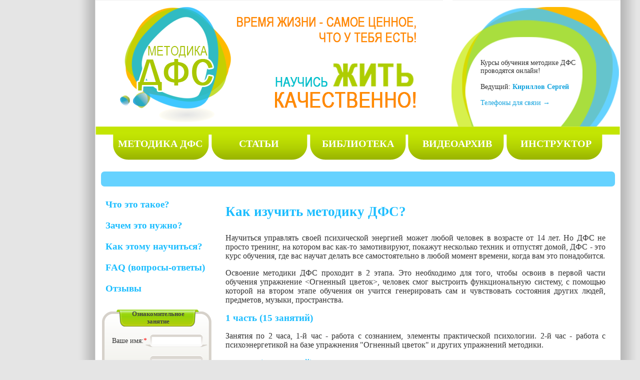

--- FILE ---
content_type: text/html; charset=utf-8
request_url: http://odfs.com.ua/l_ru/how_to_learn_dfs.html?ci_ok=1&PHPSESSID=6md8l8tok9faql0hr4tplh88m8&lang=ru
body_size: 6213
content:
<!DOCTYPE HTML PUBLIC "-//W3C//DTD HTML 4.0 Transitional//EN">
<html>
<head>
<meta http-equiv="content-type" content="text/html; charset=utf-8">
<meta name="keywords" content="калинаускас, дфс, психоэнергетика, энергия, здоровье">
<meta name="robots" content="follow,index">
<meta name="revisit-after" content="3 days">
<meta name="document-state" content="dynamic">
<meta name="page-enter" content="RevealTrans (Duration=2, Transition=2)">
<meta name="url" content="http://odfs.com.ua/how_to_learn_dfs.html">
<meta name="copyright" content="odfs.com.ua &copy; 2008-2026">
<link rel="stylesheet" type="text/css" href="/css/std_v1580772420.css">
<title>Методика ДФС | Как изучить методику ДФС?</title>
<script language="JavaScript" src="/scripts/js/std_v1307577600.js" type=text/javascript></script>
<script language="JavaScript" src="/scripts/js/jquery-1.9.1.min_v1361232000.js" type=text/javascript></script>
<script language="JavaScript">
setLangData('prerequest_NAME_REQUIRED', 'Укажите, пожалуйста, ваше имя');
setLangData('prerequest_EMAIL_INCORRECT', 'Некорректный email-адрес');
setLangData('prerequest_CITY_REQUIRED', 'Укажите, пожалуйста, ваш город (или выберите его из предлагаемого списка городов)');
setLangData('prerequest_CONTACTS_REQUIRED', 'Укажите, пожалуйста, ваш email или телефон (или любой удобный для вас способ связи)');</script>
<script language="JavaScript" src="/scripts/js/top/prerequestform_v1305936000.js" type=text/javascript></script>
<script language="JavaScript">
function cboxImgClick(el, cboxImgIdOn, cboxImgIdOff, varFieldId)
{
    var vel = getEl(varFieldId);
    if (!vel)
        return;
    vel.value = el.id == cboxImgIdOn ? 0 : 1;
    el.style.display = 'none';
    getEl(el.id == cboxImgIdOn ? cboxImgIdOff : cboxImgIdOn).style.display = 'block';
}
function validateUserAuthTopForm(f)
{
  if (!(f['rLogin'].value = trim(f['rLogin'].value)).length)
  {
      f['rLogin'].focus();
      alert('Введите логин');
  }
  else if (!validate_login(f['rLogin'].value))
  {
      f['rLogin'].focus();
      alert('Некорректный логин');
  }
  else if (!(f['rPassword'].value = trim(f['rPassword'].value)).length)
  {
      f['rPassword'].focus();
      alert('Введите пароль');
  }
  else
      return true;
  return false;
}</script>
<script language="JavaScript">
function errorsMessage()
{
  return 'ВНИМАНИЕ!' + "\n" +
      'Во время заполнения формы возникли ошибки';
}

// errors handling on alert
function handleErrorsAlert(allErrors, errors)
{
  var el, f_found = false;
  var str = '';
  for (var i = 0; i < allErrors.length; i ++)
      if (errorsMessages.isset(allErrors[i]))
          str += (i > 0 ? "\n" : '') + (i + 1) + ') ' + errorsMessages.get(allErrors[i]);
  if (str.length)
      alert('Во время заполнения формы возникли ошибки:' + "\n" + str);
}</script>
</head>
<body class="user"><div align=center><table height=100% border=0 cellspacing=0 cellpadding=0 align=center><tr><td valign=top style="background: url('/imgs/views/std/static/bg_left.gif') repeat-y right;" width=203><!--<a href="/"><img src="/imgs/views/std/static/people_left_top.jpg" width=203 height=565 border=0></a>--></td><td width=1050 valign=top><table border=0 width=100% height=100% cellpadding=0 cellspacing=0 bgcolor=#ffffff>
<tr valign=top>
<td height=250>
<table border=0 width=1050 cellpadding=0 cellspacing=0>
<tr>
<td><a href="/"><img src="/imgs/views/std/static/header.png" width=695 height=253 border=0></a></td>
<td width=390 style="background: url('/imgs/views/std/static/bg_top_advert.png') no-repeat top right; padding: 80 0 0 75px">
<div class=topAdvert style="width: 200">Курсы обучения методике ДФС проводятся онлайн!
<br>
<br>Ведущий: <a href="/l_ru/masters.html?ci_ok=1&PHPSESSID=lmu9n883ohlg124a39ho1kf32c&lang=ru" title="Кириллов Сергей Борисович, инструктор по методике ДФС"><b>Кириллов Сергей</b></a>
<br>
<br><div id="topAdvertContactsHref" onMouseOver="showTopAdvertArea(true)" onMouseOut="topAdvertContactsHandler = window.setTimeout('showTopAdvertArea(false)', 500)"><a href="/contacts.html" alt="Курсы по методике ДФС в Одессе, Киеве, Москве и Израиле">Телефоны для связи &rarr;</a></div></div><div onMouseOver="showTopAdvertArea(true)" onMouseOut="topAdvertContactsHandler = window.setTimeout('showTopAdvertArea(false)', 500)" id="topAdvertContactsArea" style="position: absolute; display: none; left: 0; top: 0" class="topAdvertContactsArea">
По всем вопросам обращайтесь:
<br>+38(063) 155-16-06 (Артём)
<br>+38(093) 979-01-25 (Наталья)
<br>+7(968) 748 00 44 (Людмила)
<br>dfs.info@yandex.ru
</div></div></td>
     </tr>
    </table>
   </td>
   </tr>
   <tr>
    <td height=70 colspan=2 style="background: url('/imgs/views/std/static/bg_menu.gif') no-repeat -1px -2px">
      <table cellpadding=0 cellspacing=0 border=0>
      <tr align=center>
      <td width=30>&nbsp;</td><td width=198><a href="/l_ru/dfs.html?ci_ok=1&PHPSESSID=lmu9n883ohlg124a39ho1kf32c&lang=ru" class="menu" title="Методика Дифференцированных Функциональных Состояний (ДФС)">МЕТОДИКА ДФС</a></td><td width=198><a href="/l_ru/articles.html?ci_ok=1&PHPSESSID=lmu9n883ohlg124a39ho1kf32c&lang=ru" class="menu" title="Статьи на интересные темы">СТАТЬИ</a></td><td width=198><a href="/l_ru/lib.html?ci_ok=1&PHPSESSID=lmu9n883ohlg124a39ho1kf32c&lang=ru" class="menu" title="Книги и статьи о ДФС (и не только)">БИБЛИОТЕКА</a></td><td width=198><a href="/l_ru/video.html?ci_ok=1&PHPSESSID=lmu9n883ohlg124a39ho1kf32c&lang=ru" class="menu" title="Видео о ДФС и не только!">ВИДЕОАРХИВ</a></td><td width=198><a href="/l_ru/masters.html?ci_ok=1&PHPSESSID=lmu9n883ohlg124a39ho1kf32c&lang=ru" class="menu" title="Кириллов Сергей Борисович - инструктор ДФС">ИНСТРУКТОР</a></td><td >&nbsp;</td>
      </tr>
      </table>
    </td>
   </tr>
     <tr>
   <td valign=top>
    <table border=0 width=100% height=100% cellpadding=0 cellspacing=0>
     <tr><td colspan=2 align=center><div class="mainMessage">
</div></td></tr>
     <tr valign=top>
      <td width=240>
  <div style="padding: 20 0 0 20"><a href="/l_ru/what_is_dfs.html?ci_ok=1&PHPSESSID=lmu9n883ohlg124a39ho1kf32c&lang=ru" class="menuLeft" title="Узнайте что такое методика ДФС">Что это такое?</a></div><div style="padding: 20 0 0 20"><a href="/l_ru/what_for_is_dfs.html?ci_ok=1&PHPSESSID=lmu9n883ohlg124a39ho1kf32c&lang=ru" class="menuLeft" title="Узнайте что дает использование методики ДФС">Зачем это нужно?</a></div><div style="padding: 20 0 0 20"><a href="/l_ru/how_to_learn_dfs.html?ci_ok=1&PHPSESSID=lmu9n883ohlg124a39ho1kf32c&lang=ru" class="menuLeft" title="Узнайте в чем заключается обучение методике ДФС">Как этому научиться?</a></div><div style="padding: 20 0 0 20"><a href="/l_ru/faq.html?ci_ok=1&PHPSESSID=lmu9n883ohlg124a39ho1kf32c&lang=ru" class="menuLeft" title="Вопросы и ответы по методике ДФС">FAQ (вопросы-ответы)</a></div><div style="padding: 20 0 0 20"><a href="/l_ru/responses.html?ci_ok=1&PHPSESSID=lmu9n883ohlg124a39ho1kf32c&lang=ru" class="menuLeft" title="Что говорят о ДФС те, кто прошел обучение">Отзывы</a></div><div style="padding: 30 0 0 13"><table width="219" border=0 cellspacing=0 cellpadding=0><tr><td width="28"><img src="/imgs/views/std/static/p_top_left.gif" width=28 height=36 border=0></td><td background="/imgs/views/std/static/p_top_bg.gif" align=center><table cellspacing=0 cellpadding=0><tr><td width="22"><img src="/imgs/views/std/static/p_top_title_left.gif" width=22 height=36 border=0></td><td background="/imgs/views/std/static/p_top_title_bg.gif" class=panelTitle>Ознакомительное занятие</td><td width="20"><img src="/imgs/views/std/static/p_top_title_right.gif" width=20 height=36 border=0></td></tr></table></td><td width="25"><img src="/imgs/views/std/static/p_top_right.gif" width=25 height=36 border=0></td></tr><tr><td colspan=3 background="/imgs/views/std/static/p_request.gif" width="219" height="227" valign=top><form action="." name="preRequestForm" method="post" onSubmit="return validatePreRequestForm(this);"><table style="margin: 19 0 0 10" border=0 cellspacing=0 cellpadding=0><tr valign=middle><td width=80 align=right>Ваше имя:<font class=attention>*</font></td><td rowspan=8 width=10></td><td width=90><input  type="text" name="rName" value="" style="width: 98px; height: 15px;" class="panelTextBox"></td></tr><tr height=28><td></td></tr><tr><td align=right>E-mail:</td><td><input  type="text" name="rEmail" value="" style="width: 98px; height: 15px;" class="panelTextBox"></td></tr><tr height=28><td></td></tr><tr><td align=right>Телефон:</td><td><input  type="text" name="rPhone" value="" style="width: 98px; height: 15px;" class="panelTextBox"></td></tr><tr height=27><td></td></tr><tr><td align=right>Город:</td><td><select name="rCity" class="listBox" onChange="onPreRequestFormAction('city_change', this)">
<option value="Одесса" SELECTED>Одесса
<option value="Киев">Киев
<option value="Москва">Москва
<option value="">другой ->
</select><input  type="text" name="rCityOther" value="" size="14" style="width: 98px; height: 18px; display: none" class="panelTextBox"></td></tr><tr><td style="padding-top: 15px" colspan=3 align=right><input type="image" class="button" style="border: 0" name="buttonSubmitPreRequestForm" src="/imgs/views/std/static/button_request.gif" value=""></td></tr></table></form></td></tr></table></div><div style="padding: 20 0 0 13">
<div id="fb-root"></div>
<script>(function(d, s, id) {
  var js, fjs = d.getElementsByTagName(s)[0];
  if (d.getElementById(id)) return;
  js = d.createElement(s); js.id = id;
  js.src = "//connect.facebook.net/ru_RU/all.js#xfbml=1";
  fjs.parentNode.insertBefore(js, fjs);
}(document, 'script', 'facebook-jssdk'));</script>
<div class="fb-like-box" data-href="https://www.facebook.com/DfsInfo" data-width="235" data-show-faces="true" data-stream="false" data-border-color="#dddddd" data-header="true"></div>

<!--<sc ript type="text/javascript" src="//vk.com/js/api/openapi.js?95"></scri pt>-->

<!-- VK Widget -->

<!-- <s cript type="text/javascript">
  VK.init({
    apiId: 3647203,
    onlyWidgets: true
  });
</scr ipt>

<div style="height: 20px"></div>
<div id="vk_groups" style="border: 1px solid #cccccc"></div>
<scri pt type="text/javascript">
VK.Widgets.Group("vk_groups", {mode: 0, width: "235", height: "290"}, 19120661);
</scrip t>

<div id="vk_like" style="margin-top: 10px"></div>
<scr ipt type="text/javascript">
 VK.Widgets.Like('vk_like', {mode: 0, width: "235"});
 likes.getList
</scr ipt>
-->
<!--<div class="share42init" data-top1="10" data-top2="10" data-margin="1060" data-url=""></div>
<sc ript type="text/javascript" src="/share24/v/share42.js"></scri pt>--></td><td align=left class=text style="padding: 30px 20px 20px 20px" height=100%><h1 style="padding-bottom: 10">Как изучить методику ДФС?</h1><div align=justify style="padding-right: 10"><p>Научиться управлять своей психической энергией может любой человек в возрасте от 14 лет.  Но ДФС не просто тренинг, на котором вас как-то замотивируют, покажут несколько техник и отпустят домой, ДФС - это курс обучения, где вас научат делать все самостоятельно  в любой момент времени, когда вам это понадобится.</p>
<p>Освоение методики ДФС проходит в 2 этапа. Это необходимо для того, чтобы освоив в первой части обучения упражнение &lt;Огненный цветок&gt;, человек смог выстроить функциональную систему,  с помощью которой на втором этапе обучения он учится генерировать сам и чувствовать состояния других людей, предметов, музыки, пространства.</p>
<h3>1 часть (15 занятий)</h3>
<p>Занятия по 2 часа, 1-й час - работа с сознанием, элементы практической психологии. 2-й час - работа с психоэнергетикой на базе упражнения &quot;Огненный цветок&quot; и других упражнений методики.</p>
<h3>2 часть (15 занятий)</h3>
<p>Занятия по 2 часа. Увеличение мощности &lt;Огненного цветка&gt;, знакомство с 16 базовыми психоэмоциональными состояниями - уровни и ритмы.
Обучение входу в  состояния, излучению и определению состояний. Практическое применение полученных навыков в жизни.
Калибровка состояний.</p>
<p>Между двумя частями курса есть обязательный перерыв в 2-3 недели для самостоятельной практики и закрепления полученных знаний и навыков. Далее следует вторая часть занятий с освоением состояний, пройдя которую вы получается в использование новый инструмент, с помощью которого можете непосредственно действовать.</p>
<p>Кроме работы с психоэнергетикой курс включает практическую психологию, а именно ряд упражнений и техник для развития сознания, расширения его границ и перестройки в связи с использованием нового инструмента - психоэнергетики.</p>
<h3>Программа курса</h3>
<style>
ul { margin-top: 5px; padding-top: 5px; font-size: 14px; line-height: 20px }
li { margin-left: 15px; margin-top: 0px; }
</style>
<ul>
    <li>Развитие психоэнергетичекого инструмента, построение функциональной системы на базе упражнения &quot;Огненный цветок&quot;.</li>
    <li>Упражнения на концентрацию внимания, релаксацию, наработку стабильного самосознания и эмоциональной устойчивости.</li>
    <li>Дифференциальные функциональные состояния.</li>
    <li>Искусство диалога. Способы построения диалога.</li>
    <li>Инструментальная Я-концепция (тело, психоэнергетика, сознание)</li>
    <li>Социальная эффективность. Сценарии жизни. Знакомство с устройством социальной жизни и работой кнопок &lt;власть&gt;, &lt;деньги&gt;, &lt;секс&gt;, &lt;кайф&gt;.</li>
    <li>Переживание как новый способ получения знаний.</li>
    <li>Структура потребностей человека. Анализ ценностной структуры.</li>
    <li>Метод причинно-позитивного мышления.</li>
    <li>Метод качественных структур как способ думания</li>
    <li>Функциональная типология информационного метаболизма</li>
</ul>
<p>&nbsp;</p></div></td>
    </tr>
    <tr>
    <td height=72 colspan=2>
    <!-- footer --> 
      <table border=0 width=100% height=47 cellpadding=0 cellspacing=0 bgcolor=#ffffff>
      <tr>
      <td height=72 width=811 style="background: url('/imgs/views/std/static/bg_footer_menu.gif') no-repeat bottom" valign=bottom><table style="margin: 0 0 13 2" border=0 cellspacing=0 cellpadding=0><tr><td width=123 align=center><a href="/l_ru/dfs.html?ci_ok=1&PHPSESSID=lmu9n883ohlg124a39ho1kf32c&lang=ru" class="menuBottom" title="Методика Дифференцированных Функциональных Состояний (ДФС)">МЕТОДИКА ДФС</a></td><td width=3><td width=123 align=center><a href="/l_ru/articles.html?ci_ok=1&PHPSESSID=lmu9n883ohlg124a39ho1kf32c&lang=ru" class="menuBottom" title="Статьи на интересные темы">СТАТЬИ</a></td><td width=3><td width=123 align=center><a href="/l_ru/lib.html?ci_ok=1&PHPSESSID=lmu9n883ohlg124a39ho1kf32c&lang=ru" class="menuBottom" title="Книги и статьи о ДФС (и не только)">БИБЛИОТЕКА</a></td><td width=3><td width=123 align=center><a href="/l_ru/video.html?ci_ok=1&PHPSESSID=lmu9n883ohlg124a39ho1kf32c&lang=ru" class="menuBottom" title="Видео о ДФС и не только!">ВИДЕОАРХИВ</a></td><td width=3><td width=123 align=center><a href="/l_ru/masters.html?ci_ok=1&PHPSESSID=lmu9n883ohlg124a39ho1kf32c&lang=ru" class="menuBottom" title="Кириллов Сергей Борисович - инструктор ДФС">ИНСТРУКТОР</a></td><td width=3></tr></table></td>
      <td height=72 style="background: url('/imgs/views/std/static/bg_footer_right.gif') no-repeat left; padding: 0 75 5 0" valign=bottom align=right><!--LiveInternet counter--><script type="text/javascript"><!--
document.write("<a href='http://www.liveinternet.ru/click' "+
"target=_blank><img src='http://counter.yadro.ru/hit?t45.6;r"+
escape(document.referrer)+((typeof(screen)=="undefined")?"":
";s"+screen.width+"*"+screen.height+"*"+(screen.colorDepth?
screen.colorDepth:screen.pixelDepth))+";u"+escape(document.URL)+
";"+Math.random()+
"' alt='' title='LiveInternet' "+
"border='0' width='15' height='15'><\/a>")
//--></script><!--/LiveInternet--></td>
      </tr>
      </table>
    </td>
    </tr>
    </table>
     </tr>
     </table>
 </td>
 <td width=41 style="background: url('/imgs/views/std/static/bg_right.gif') repeat-y left">&nbsp;</td>
</tr>
</table>
</td></tr></table></td></tr></table>

--- FILE ---
content_type: text/css
request_url: http://odfs.com.ua/css/std_v1580772420.css
body_size: 2051
content:
body,html { background: #e5e5e5; padding: 0px; margin: 0px; font-family:  tahoma, verdana; color: #555555; }
table,div,td { color: #333; font-size: 1em; font-family:  tahoma, verdana;}
a:visited,a:hover,a:link { text-decoration: none; color: #13a3de; }
a:hover { text-decoration: underline; }
.topAdvert { font-size: 85%; }
.rightAdvert { font-size: 12px;}
a.menuLeft { font-weight: bold; font-size: 14pt; font-family: "arial narrow", tahoma; color: #1bbdff; }
a.menu:link,a.menu:hover,a.menu:visited,a.menuSel:link,a.menuSel:hover,a.menuSel:visited {
    color: #ffffff; font-family: "arial narrow"; font-size: 20px; font-weight: bold; text-decoration: none
}
a.menu:hover { color: #eeeeee; }
a.menuSel:link,a.menuSel:visited { color: #057777; }
a.menuSel:hover { color: #058888 } 
a.menuBottom:link,a.menuBottom:hover,a.menuBottom:visited,
a.menuBottomSel:link,a.menuBottomSel:hover,a.menuBottomSel:visited {
    color: #ffffff; font-size: 12px; font-weight: bold; text-decoration: none
}
a.menuBottom:hover { color: #eeeeee; }
a.menuBottomSel:link,a.menuBottomSel:visited { color: #057777 }
a.menuBottomSel:hover { color: #058888 }
a.hrefText { color: #333333; }
.panelTitle { font-family: tahoma; color: #444444; font-weight: bold; text-align: center }
.panelTextBox { border: 0px; background-color: #ffffff; }
body.admin { background-color: #777777; padding: 5 }
p { }
//h1 { margin: 5 0 5 0; font-family: tahoma; font-size: 20pt; color: #333333; font-weight: normal; }
h1 { font-size: 20pt; font-family: "arial narrow", tahoma; color: #1bbdff }
H3 {font-size: 14pt; font-family: "arial narrow", tahoma; color: #1bbdff; padding: 0; margin: 10 0 10 0  }
.textTitle { color: #1bbdff; font-family: arial; font-size: 18pt; }
ul.ulist { padding-left: 0; margin: 5 0 5 10 }
li.ulist { margin-left: 5; padding-bottom: 5 }
ul,li { padding-left: 0;  }
li { padding-top: 5px; }

.panelTitle { font-size: 80%; } 
[name="preRequestForm"] td { font-size: 90%; }
[name="preRequestForm"] select { font-size: 110%; width: 98px; height: 25px; margin-top: -5px; }

.topAdvertContactsArea { background-color: #ffffff; border: 1px solid #777777; padding: 5; margin-top: 5}
.mainMessage { width: 95%; background-color: #65d2ff; text-align: center; border-radius: 7px; margin: 20px 0 5px 0; padding: 15px; font-size: 115%; }

pre { font-size: 130%; }
form { padding: 0; margin: 0 }

a.hrefBold { font-weight: bold; }
a.menuBottomText { color: #000000; }
a.copyrightText { color: #ffffff; }

a.menuSelected { font-family: verdana; font-size: 14pt; color: #333333 }
a.topTextMenu { }
a.topTextMenuSel { color: #555555 }
a.topTextSubMenu { }
a.topTextSubMenuSel { color: #555555 }
a.login { color: #555555; font-size: 7pt; text-decoration: underline; }
a.loginInfo { font-size: 8pt; }
a.mediumBold { font-size: 13pt; font-weight: bold; }
a.chapterTitle { font-size: 14pt; }
a.hint { color: #888888; font-size: 8pt; }

.stdbg { background-color: #faf7f0 }
.bghl { background-color: #dc993a }
.bordered { border: 1px solid #cccccc }

.withBg { background-color: #cccccc; }
.tRow { background-color: #ffffff; }
.tRowOwner { background-color: #aaffaa; }
.tRowUpdater { background-color: #eeffee; }
.tabTitle { background-color: #dddddd; text-align: center; font-size: 12pt; }
.tabCell { text-align: center; font-size: 8pt; }
.tabCellLeft { text-align: left; font-size: 8pt; }
.cellFieldTitle { padding-right: 5; text-align: right }

input,textarea,select { padding: 1 2 1 2; border: 1px solid #aaaaaa; font-family: verdana; font-size: 11px; background-color: #eeeeee; }
tr,td { }
textarea,select { background-color: #ffffff; }
img { border: 0; }
.buttonImage { border: 0; }
.buttonAttention { background-color: #ff0000; padding: 3 5 3 5; color: #ffffff; font-weight: bold; }
.button { padding: 3 5 3 5; }

.textBox,.textBoxSmall,.textBoxHl,.textBoxVSmall { background-color: #ffffff; }
.textBoxSmall { font-size: 8pt }
.textBoxHl { color: #ff0000 }
.textBoxVSmall { font-size: 7pt; }
.listBox, .listBoxSmall, .listBoxVSmall { padding: 1 2 1 2 }
.listBoxSmall { font-size: 8pt; }
.listBoxVSmall { font-size: 7pt; }

.faceAdvertText { color: #ffffff; font-family: verdana; font-size: 13px; }
.menuBottomText { color: #000000; font-weight: bold; font-family: tahoma; font-size: 12px; }
.copyrightText { color: #ffffff; font-weight: bold; font-family: tahoma; font-size: 13px; }
.topAdvertText { }
.chapterTitle { font-family: tahoma; font-size: 19pt; color: #ab3c04; }
.chapterTitle1 { font-family: tahoma; font-size: 16pt; color: #ab3c04; }
.chapterSubTitle { margin: 0 0 10 0; border-bottom: 1px solid #555555; padding: 5 5 5 0;
    font-family: arial; font-size: 14pt; color: #555555; }
.chapterSubTitleText { font-family: arial; font-size: 14pt; color: #555555; }
.textChapter { margin: 0; border-bottom: 1px solid #cccccc; padding: 0;
    font-family: arial; font-size: 11pt; color: #777777; font-weight: bold; }
.textSubChapter { margin: 0; padding: 0; font-family: arial; font-size: 11pt; color: #777777; font-weight: bold; }
.smallText { font-size: 11px; }
.vsmallText { font-size: 10px; }
.attentionText { font-family: arial; font-size: 15pt; color: #ab3c04 }
.introText { color: #777777 }
.fieldLoginTitle { font-size: 8pt; color: #ab3c04; }
.hint { color: #777777 } 
.hintText { font-size: 7pt; color: #555555; }
.hintTextHl { font-size: 7pt; color: #aaaaaa }
.authorsBooksAuthor { font-size: 12pt; padding: 5; background-color: #e7e7e7; }

//.panelTitle { color: #ab3c04; font-family: arial; font-size: 15pt; }
.panelTitle1 { color: #333333; font-family: tahoma; font-size: 14pt; }
.panelTitleSmall { color: #333333; font-family: tahoma; font-size: 10pt; }
.rightPanelNodeTitle { color: #e98a02; font-weight: bold; }
.rightPanelNodeText { font-size: 9pt; color: #555555; }

div.topTextMenuArea { padding: 5; background-color: #dfdfdf; }
div.topTextSubMenuArea { padding: 5; background-color: #e3e3e3; border-top: 2px solid #eeeeee; }
.errorsAreaHidden,.errorsAreaVisible {
    border: 1px solid #ff0000;
    text-align: center;
    padding: 10px;
    font-weight: bold;
    margin: 15 0 15 0;
    color: #ff0000;
    background-color: #ffffff;
    display: block;
}
.errorsAreaHidden { display: none; }
.fieldErrorsAreaVisible,.fieldErrorsAreaHidden {
    padding: 2px;
    background-color: #ffdddd;
    border: 1px solid #ff0000;
}
.fieldErrorsAreaHidden { display: none; }
.fieldErrorsAreaVisible { display: block; }
.messageArea { border: 1px solid #508000; background-color: #e8ffc1; color: #508000;
    font-weight: normal; margin: 10 0 10 0; text-align: center; vertical-align: middle;
    padding: 20 5 20 5;
}
.errorArea { border: 1px solid #ff0000; background-color: #ffeeee; color: #ff0000;
    font-weight: normal; margin: 10 0 10 0; text-align: center; vertical-align: middle;
    padding-top: 20; padding-bottom: 20; font-size: 12pt; 
        
}
.attentionArea { border: 1px solid #eedd99; padding: 7; background-color: #ffeeaa }
.chapterIntroArea { background-color: #eeeeee; border: solid 1px #cccccc; padding: 5px; }
.helpArea, .helpAreaHidden {
    display: none;
    border: solid 1px #cccccc;
    background-color: #fff2b8;
    padding: 7px;
    margin-top: 2px;
    margin-bottom: 2px;
    font-size: 8pt;
    width: 300;
}
.helpAreaHidden { display: none; }

td.adminMenuCell,td.adminMenuCellSel { background-color: #ffffff; font-size: 12px; padding: 3; text-align: center; }
td.adminMenuCellSel { background-color: #dc993a; }
a.adminMenu { color: #0000ff; font-weight: bold; }
a.adminMenuSel { color: #0000ff; font-weight: bold; }
.adminMenuSubCell { color: #ffffff; font-weight: bold; font-size: 12px; background-color: #aaaaaa; }
a.adminMenuSub { color: #ffffff; }

.pageNumberSelected { font-weight: bold; }
.pageNumber { }

.attention { color: #ff0000; }
.attentionBold { color: #ff0000; font-weight: bold; }
.message,.messageBold { color: #00aa00; }
.messageBold { font-weight: bold; }

img.articleIntro { border: 1px solid #cccccc; margin: 0 5 5 0 }
img.videoPreview { border: 1px solid #dddddd; }
.itemBackground { background-color: #f3f3f3; padding: 5; margin: 10 0 10 0 }

.infoBlock { background-color: #f7ebcf; border: 1px solid #f7e2b1; padding: 5 0 5 0 }
.infoBlock1 { background-color: #F6EFE0; border: 1px solid #F7E7C3; padding: 5 0 5 0 }

--- FILE ---
content_type: text/javascript
request_url: http://odfs.com.ua/scripts/js/std_v1307577600.js
body_size: 6251
content:
var langData = new Array();
function setLangData(k, v)
{
    var i;
    for (i = 0; i < langData.length; i ++)
        if (langData[i][0].toString() === k.toString())
            break;
    langData[i < langData.length ? i : langData.length] = new Array(k, v);
}

function getLangData(k)
{
    for (var i = 0; i < langData.length; i ++)
        if (langData[i][0].toString() === k.toString())
            return langData[i][1];
    return '';
}

// opens new window
function openInNewWindow(href, width, height, extpar, name)
{
  var par = (extpar &&
      extpar.toString().length) ? ',' + extpar : '';
  var hl;
  if (width)
      par += ',width=' + width;
  if (height)
      par += ',height='  + height;
  name = !name ? '' : name.toString();
  hl = window.open(href, name, 'status=yes' + par);
  if (!hl)
      alert('Please, enable POP-UPs');
  return hl;
}

// opens new window with scrollbars
function openInNewWindowScrollbars(href, width, height, name)
{
  return openInNewWindow(href, width, height, 'scrollbars=yes');
}

function openInNewWindowCentered(href, width, height, extpar, name)
{
  if (!extpar)
      extpar = 'scrollbars=yes';
  var w = (width &&
      (screen.availWidth - 50) > width) ? width : screen.availWidth - 50;
  var h = (height &&
      (screen.availHeight - 50) > height) ? height : screen.availHeight - 100;
  var x = (screen.availWidth) ? parseInt((screen.availWidth - w) / 2) : 100;
  var y = (screen.availHeight) ? parseInt((screen.availHeight - h) / 2) - 10 : 100;
  if (extpar &&
      extpar.length)
      extpar += ',';
  extpar += 'left=' + x + ',top=' + y;
  var hl = openInNewWindow(href, w, h, extpar, name);
  return hl ? hl : false;
}

// checks if checkboxes are selected
function isCheckboxesSelected(prefix, cnt)
{
  var i = 0;
  var el;
  for (i = 0; i < cnt; i ++)
    if ((el = document.getElementById(prefix + i)) &&
        el.checked)
        break;
  return (i == cnt) ? false : true;
}

function selectAllCboxes(prefix, f_state)
{
    var i = 0;
    var el;
    while (el = document.getElementById(prefix + i++))
        el.checked = f_state ? true : false;
}

// function to handle 'select all checkboxes'
function onSelectAllCbClick(prefix)
{
  var i = 0;
  var el;
  while (el = document.getElementById(prefix + i++))
      el.checked = true;
  return false;
}

// function to handle 'clear all checkboxes'
function onClearAllCbClick(prefix)
{
  var i = 0;
  var el;
  while (el = document.getElementById(prefix + i++))
      el.checked = false;
  return false;
}

// function to handle 'invert all checkboxes'
function onInvertAllCbClick(prefix)
{
  var i = 0;
  var el;
  while (el = document.getElementById(prefix + i++))
      el.checked = el.checked ? false : true;
  return false;
}

function onHelpButtonMouseOver(img, id)
{
  var par = getEl('helpArea_' + id);
  if (!par ||
      par.style.display == 'block')
      return;
  par.style.display = 'block';
  par.style.top = GetOffsetTop(img);
  par.style.left = GetOffsetLeft(img) + 20;
}

function onHelpButtonMouseOut(img, id)
{
  var par = getEl('helpArea_' + id);
  if (par)
      par.style.display = 'none';
}

// inArray :)
function inArray(arr, val)
{
  for (var i = 0; i < arr.length; i ++)
      if (arr[i] == val)
          return i;
  return -1;
}

function random_word(lnum)
{
  var randomString = 'ABCDEFGHIJKLMNOPQRSTUVWXYZabcdefghijklmnopqrstuvwxyz0123456789';
  var maxpos = randomString.length - 1;
  if (!lnum)
      lnum = 10;
  var res = '';
  for (var i = 0; i < lnum; i ++)
  {
      while ((cpos = Math.round(Math.random() * 100) - 1) > maxpos);
      res += randomString.charAt(cpos);
  }
  return res;
}

// errors handling
function handleErrors(allErrors, errors)
{
  var el, f_found = false;
  for (var i = 0; i < allErrors.length; i ++)
      if (el = document.getElementById('ea_' + allErrors[i]))
      {
          if (inArray(errors, allErrors[i]) >= 0)
          {
              el.style.display = 'block';
              f_found = true;
          }
          else
              el.style.display = 'none';
      }
  if (f_found)
      alert(errorsMessage());
}

function str2float(str)
{
  if (!str)
      return 0;
  var res = '';
  var mult = 0;
  str = str.toString();
  for (var i = 0; i < str.length; i ++)
  {
      if (str.charAt(i).match(/[0-9]/))
          res += str.charAt(i);
      if (!mult &&
          str.charAt(i) == '-')
          mult = -1;
  }
  res = res.length ? parseInt(res) : false;
  return (!mult) ? res : mult * res;
}

function str2int(str)
{
  if (!str)
      return 0;
  var res = '';
  var mult = 0;
  str = str.toString();
  for (var i = 0; i < str.length; i ++)
  {
      if (str.charAt(i).match(/[0-9]/))
          res += str.charAt(i);
      if (!mult &&
          str.charAt(i) == '-')
          mult = -1;
  }
  res = res.length ? parseInt(res) : false;
  return (!mult) ? res : mult * res;
}

function addcslashes(str, ch)
{
  var s;
  if (ch == '.')
      ch = '\\' + ch;
  eval('s = str.toString().replace(/' + ch + '/g, \'\\\\' + ch + '\')');
  return s;
}

function js_escape(str)
{
  return str.replace(/'/g, "\\'").replace(/script>/g, "script'+'>").replace(/\r\n|\n/g, "\\\n");
}

function js_escapedq(str)
{
  if (!str)
      return '';
  return str.replace(/"/g, '\\"').replace(/script>/g, 'script"+">').replace(/\r\n|\n/g, "\\\n");
}

// adds htmlspecialchars
function htmlchars(str)
{
  if (!str)
      return '';
  return str.replace(/"/g, '&quot;').replace(/</g, '&lt;').replace(/>/g, '&gt;');
}

function strescape(str, ch)
{
  if (!str)
      return '';
  return str.toString().replace(ch, '\\' + ch);
}

function htmlquotes(str)
{
  if (!str.toString().length)
      return '';
  return str.toString().replace(/"/g, '&quot;');
}

// clones everything :)
function clone_array(arr)
{
  var res = new Array();
  for (i in arr)
    if (typeof arr[i] == 'object')
        res[i] = clone_array(arr[i]);
    else
        res[i] = arr[i];
    return res;
}

// swap indexes
function array_swap(arr, id1, id2)
{
  var tmp = arr[id1];
  arr[id1] = arr[id2];
  arr[id2] = tmp;
  return arr;
}

function array_implode(ch, arr)
{
  var str = '';
  for (var i = 0; i < arr.length; i ++)
  {
      if (i > 0)
          str += ch;
      str += arr[i];
  }
  return str;
}

// inserts array element
function array_insert(arr, el, index)
{
  var tmp = new Array();
  var j = 0;
  var f_set = false;
  for (var i = 0; i < arr.length; i ++)
  {
      if (i == index)
      {
          tmp[j ++] = el;
          f_set = true;
      }
      tmp[j ++] = arr[i];
  }
  if (!f_set)
      tmp[j ++] = el;
  return tmp;
}

// deletes array element
function array_delete(arr, index)
{
  var tmp = new Array();
  var j = 0;
  for (var i = 0; i < arr.length; i ++)
      if (i != index)
          tmp[j ++] = arr[i];
  return tmp;
}

// in_array :)
function in_array(arr, val)
{
  for (var i = 0; i < arr.length; i ++)
      if (arr[i] == val)
          return i;
  return -1;
}

function in_subarray(arr, sub, val)
{
  for (var i = 0; i < arr.length; i ++)
      if (arr[i][sub] == val)
          return i;
  return -1;
}

function std_onButtonBackClick(url)
{
  window.location.href = url;
  return false;
}

// LISTBOXES FUNCTIONS
// ᤢ����� ���⡮�� ���� �� 1 ������
function shiftListDown(lst, pos)
{
  pos = (pos <= 0) ? 0 : parseInt(pos);
  for (var i = lst.length - 1; i > pos ; i --)
      if (lst[i - 1].value >= 0)
      {
          lst[i].value = lst[i - 1].value;
          lst[i].text = lst[i - 1].text;
          lst[i].selected = (lst[i - 1].selected) ? true : false;
          lst[i - 1].selected = false;
      }
}

// 㤠��� ������� ������� ���⡮��
function deleteListEl(lst, pos)
{
  pos = (pos <= 0) ? 0 : parseInt(pos);
  for (var i = pos; i < lst.length - 1; i ++)
  {
      lst[i].value = lst[i + 1].value;
      lst[i].text = lst[i + 1].text;
      lst[i].selected = (lst[i + 1].selected) ? true : false;
  }
}

var onTitledListClick_state;
function onTitledListClick(l, val)
{
    if (!onTitledListClick_state)
        onTitledListClick_state = new CNamedArray();
    var prev = -1;
    var lid = l.name ? l.name : l.id;
    for (var i = 0; i < l.length; i ++)
        if (l[i].value == val)
        {
            if (l[i].selected)
            {
                l[i].selected = false;
                var j;
                for (j = i + 1; j < l.length; j ++)
                    if (l[j].value != val)
                        break;
                if (j < l.length)
                    l[j].selected = true;
                else if (prev >= 0)
                    l[prev].selected = true;
                break;
            }
            else
            {
                if (l[i + 1] &&
                    l[i + 1].value != val)
                    prev = i + 1;
            }
        }
}

function trim(str)
{
    return str.replace(/^[ ]+/, '').replace(/[ ]+$/, '');
}

function rtrim(str)
{
    return str.replace(/[ ]+$/, '');
}

function validate_email(email)
{
    return email.toString().match(/^[-_A-Za-z0-9][A-Za-z0-9\._-]*[A-Za-z0-9_]*@([A-Za-z0-9]+([A-Za-z0-9-]*[A-Za-z0-9]+)*\.)+[A-Za-z]+$/) ? true : false;
}

function validate_login(login)
{
  return login.toString().match(/^[A-Za-z][A-Za-z0-9_]{2,15}$/i) ? true : false;
}

function validate_code(code)
{
    return code.toString().match(/^[A-Za-z0-9]{1,16}$/i) ? true : false;
}

function validate_url(url, noproto)
{
    if (url.toString().match(/^(http|https|ftp):\/\/[-\.A-Za-z0-9]+\.[A-Za-z]+/) ||
        noproto &&
        url.toString().match(/^[-\.A-Za-z0-9]+\.[A-Za-z]+/))
        return true;
    return false;
}

function radioListSelectedIndex(lst)
{
  if (!lst ||
      !lst.length)
      return -1;
  for (var i = 0; i < lst.length; i ++)
      if (lst[i].checked)
           return i;
  return -1;
          
}

function radioListSelectedValue(lst)
{
  var i = radioListSelectedIndex(lst);
  return (i < 0) ? i : lst[i].value;
}

function ListSelectedIndex(lst)
{
  if (!lst ||
      !lst.length)
      return -1;
  for (var i = 0; i < lst.length; i ++)
      if (lst[i].selected ||
          lst[i].checked)
          return i;
  return -1;
}

function ListSelectedValue(lst)
{
  var i = ListSelectedIndex(lst);
  return (i < 0) ? i : lst[i].value;
}

function SetListboxOption(lst, val)
{
  for (var i = 0; i < lst.length; i ++)
  {
      if (lst[i].value.toString() == val.toString())
      {
          lst[i].selected = true;
          lst.value = val;
      }
      else
          lst[i].selected = false;
  }
}

function GetListboxSelText(lst)
{
  for (var i = 0; i < lst.length; i ++)
      if (lst[i].selected)
          return lst[i].text;
  return lst[0].text;
}

function ListBoxToText(lst)
{
  var max = 0, txt = '';
  for (var i = 0; i < lst.length; i ++)
  {
      if (lst[i].selected)
          txt = lst[i].text;
      if (lst[i].text.length > max)
          max = lst[i].text.length;
  }
  if (max > txt.length)
      for (var i = max - txt.length; i > 0; i --)
          txt += '&nbsp;&nbsp;';
  return txt + '&nbsp;&nbsp;&nbsp;&nbsp;';
}

function GetOffsetTop(el)
{
  var val = 0;
  while ('BODY' != el.tagName &&
      el)
  {
      val += el.offsetTop;
      el = el.offsetParent;
  }
  return val;
}

function GetOffsetLeft(el)
{
  var val = 0;
  while ('BODY' != el.tagName &&
      el)
  {
      val += el.offsetLeft;
      el = el.offsetParent;
  }
  return val;
}

function str2color(str)
{
  if (!str.match(/^rgb\([0-9]{1,3},[ ]*[0-9]{1,3},[ ]*[0-9]{1,3}\)$/))
      return str;
  var res = '#';
  var arr = str.match(/\(([0-9]{1,3})/);
  if (parseInt(arr[1]) < 16)
      res += '0';
  res += parseInt(arr[1]).toString(16);
  arr = str.match(/,[ ]*([0-9]{1,3}),/);
  if (parseInt(arr[1]) < 16)
      res += '0';
  res += parseInt(arr[1]).toString(16);
  arr = str.match(/([0-9]{1,3})\)/);
  if (parseInt(arr[1]) < 16)
      res += '0';
  res += parseInt(arr[1]).toString(16);
  return res;
}

function GetKeyCode(event)
{
  return (event &&
      event.keyCode) ? event.keyCode : false;
}

AV_COLORS = Array(Array('aliceblue', 'f0f8ff'), Array('antiquewhite', 'faebd7'),
  Array('aqua', '00ffff'), Array('aquamarine', '7fffd4'),
  Array('azure', 'f0ffff'), Array('beige', 'f5f5dc'), Array('bisque', 'ffe4c4'),
  Array('black', '000000'), Array('blanchedalmond', 'ffebcd'),
  Array('blue', '0000ff'), Array('blueviolet', '8a2be2'), Array('brown', 'a52a2a'),
  Array('burlywood', 'd9b887'), Array('cadetblue', '5f9ea0'),
  Array('chartreuse', '7fff00'), Array('chocolate', 'd2691e'),
  Array('coral', 'ff7f50'), Array('cornflowerblue', '6495ed'),
  Array('cornsilk', 'fff8dc'), Array('crimson', 'dc143c'), Array('cyan', '00ffff'),
  Array('darkblue', '00008b'), Array('darkcyan', '008b8b'),
  Array('darkgoldenrod', 'b8860b'), Array('darkgray', 'a9a9a9'),
  Array('darkgreen', '006400'), Array('darkkhaki', 'bdb76b'),
  Array('darkmagenta', '8b008b'), Array('darkolivegreen', '556b2f'),
  Array('darkorange', 'ff8c00'), Array('darkorchid', '9932cc'),
  Array('darkred', '8b0000'), Array('darksalmon', 'e9967a'),
  Array('darkseagreen', '8fbc8f'), Array('darkslateblue', '483d8b'),
  Array('darkslategray', '2f4f4f'), Array('darkturquoise', '00c9d1'),
  Array('darkviolet', '9400d3'), Array('deeppink', 'ff1493'),
  Array('deepskyblue', '00bfff'), Array('dimgray', '696969'),
  Array('dodgerblue', '1e90ff'), Array('firebrick', 'b22222'),
  Array('floralwhite', 'fffaf0'), Array('forestgreen', '228b22'),
  Array('fuchsia', 'ff00ff'), Array('gainsboro', 'dcdcdc'),
  Array('ghostwhite', 'f8f8ff'), Array('gold', 'ffd700'),
  Array('goldenrod', 'daa520'), Array('gray', '808080'), Array('green', '0080ff'),
  Array('greenyellow', 'adff2f'), Array('honeydew', 'f0fff0'),
  Array('hotpink', 'ff69b4'), Array('indianred', 'cd5c5c'),
  Array('indigo', '4b0082'), Array('ivory', 'fffff0'),
  Array('khaki', 'f0e6fc'), Array('lavender', 'e6e6fa'),
  Array('lavenderblush', 'fff0f5'), Array('lawngreen', '7cfc00'),
  Array('lemonchiffon', 'fffacd'), Array('lightblue', 'add8e6'),
  Array('lightcoral', 'f08080'), Array('lightcyan', 'e0ffff'),
  Array('lightgoldenrodyellow', 'fafad2'), Array('lightgreen', '90ee90'),
  Array('lightgrey', 'd3d3d3'), Array('lightpink', 'ffb6c1'),
  Array('lightsalmon', 'ffa07a'), Array('lightseagreen', '20b2aa'),
  Array('lightskyblue', '87cefa'), Array('lightslategray', '778899'),
  Array('lightsteelblue', 'b0c4de'), Array('lightyellow', 'fffe0'),
  Array('lime', '00ff00'), Array('limegreen', '32cd32'), Array('linen', 'faf0e6'),
  Array('magenta', 'ff00ff'), Array('maroon', '800000'),
  Array('mediumaquamarine', '66cdaa'), Array('mediumblue', '0000cd'),
  Array('mediumorchid', 'ba55d3'), Array('mediumpurple', '9370db'),
  Array('mediumseagreen', '3cb371'), Array('mediumslateblue', '7b68ee'),
  Array('mediumspringgreen', '00fa9a'), Array('mediumturquoise', '48d1cc'),
  Array('mediumvioletred', 'c71585'), Array('midnightblue', '191970'),
  Array('mintcream', 'f5fffa'), Array('mistyrose', 'ffe4e1'),
  Array('moccasin', 'ffe4b5'), Array('navajowhite', 'ffdead'),
  Array('navy', '000080'), Array('oldlace', 'fdf5e6'), Array('olive', '808000'),
  Array('olivedrab', '6b8e23'), Array('orange', 'ffa500'),
  Array('orangered', 'ff4500'), Array('orchid', 'da70d6'),
  Array('palegoldenrod', 'eee8aa'), Array('palegreen', '98fb98'),
  Array('paleturquoise', 'afeeee'), Array('palevioletred', 'db7093'),
  Array('papayawhip', 'ffefd5'), Array('peachpuff', 'ffdab9'),
  Array('peru', 'cd853f'), Array('pink', 'ffc0cb'), Array('plum', 'dda0dd'),
  Array('powderblue', 'b0e0e6'), Array('purple', '800080'),
  Array('red', 'ff0000'), Array('rosybrown', 'bc8f8f'),
  Array('royalblue', '4169e1'), Array('saddlebrown', '8b4513'),
  Array('salmon', 'fa8072'), Array('sandybrown', 'f4a460'),
  Array('seagreen', '2e8b57'), Array('seashell', 'fff5ee'),
  Array('sienna', 'a0522d'), Array('silver', 'c0c0c0'),
  Array('skyblue', '87ceeb'), Array('slateblue', '6a5acd'),
  Array('slategray', '708090'), Array('snow', 'fffafa'),
  Array('springgreen', '00ff7f'), Array('steelblue', '4682b4'),
  Array('tan', 'd2b48c'), Array('teal', '008080'),
  Array('thistle', 'd8b8d8'), Array('tomato', 'ff6347'),
  Array('turquoise', '40e0d0'), Array('violet', 'ee82ee'),
  Array('wheat', 'f5deb3'), Array('white', 'ffffff'),
  Array('whitesmoke', 'f5f5f5'), Array('yellow', 'ffff00'),
  Array('yellowgreen', '9acd32'));

function IsColor(col)
{
  return (col.match(/^rgb\([ ]*[0-9]{1,3}[ ]*,[ ]*[0-9]{1,3}[ ]*,[ ]*[0-9]{1,3}[ ]*\)$/) ||
      col.match(/^#[0-9a-f]{3}$/) ||
      col.match(/^#[0-9a-f]{6}$/) ||
      in_subarray(AV_COLORS, 0, col) >= 0) ? true : false;
}

function ColorColors(col)
{
    var tmp, res = new Array();
    if (col.match(/^rgb\([ ]*[0-9]{1,3},[ ]*[0-9]{1,3}[ ]*,[ ]*[0-9]{1,3}[ ]*\)$/))
    {
        tmp = col.match(/\([ ]*[0-9]{1,3}[ ]*,/);
        tmp = trim(tmp[0].substr(1, tmp[0].length - 2));
        res[0] = parseInt(tmp);
        tmp = col.match(/,[ ]*[0-9]{1,3}[ ]*,/);
        tmp = trim(tmp[0].substr(1, tmp[0].length - 2));
        res[1] = parseInt(tmp);
        tmp = col.match(/,[ ]*[0-9]{1,3}[ ]*\)/);
        tmp = trim(tmp[0].substr(1, tmp[0].length - 2));
        res[2] = parseInt(tmp);
    }
    else if (col.match(/^#[0-9a-f]{3}$/))
    {
        res[0] = parseInt('0x' + (tmp = col.substr(1, 1)) + (tmp.length == 1 ? tmp : ''));
        res[1] = parseInt('0x' + (tmp = col.substr(2, 1)) + (tmp.length == 1 ? tmp : ''));
        res[2] = parseInt('0x' + (tmp = col.substr(3, 1)) + (tmp.length == 1 ? tmp : ''));
    }
    else if (col.match(/^#[0-9a-f]{6}$/))
    {
        res[0] = parseInt('0x' + col.substr(1, 2));
        res[1] = parseInt('0x' + col.substr(3, 2));
        res[2] = parseInt('0x' + col.substr(5, 2));
    }
    else if ((tmp = in_subarray(AV_COLORS, 0, col)) >= 0)
    {
        return ColorColors('#' + AV_COLORS[tmp][1]);
    }
    else
        res = false;
    return res;
}

function ColorHex(col)
{
    var t = ColorColors(col);
    if (!t)
        return false;
    var c;
    return '#' + (c = t[0].toString(16)) + (c.length == 1 ? c : '') +
        (c = t[1].toString(16)) + (c.length == 1 ? c : '') +
        (c = t[2].toString(16)) + (c.length == 1 ? c : '');
}

function PureStrLen(str)
{
  return str.replace(/\r\n|\n/, '').length;
}

function print_obj(obj, f_str)
{
    var str = '';
    var j = 0;
    for (var i in obj)
    {
        str += i + ' => ';
        eval ('str += obj.' + i);
        str += "\n";
        if (j++ > 30)
        {
            alert(str);
            j = 0;
            str = '';
        }
    }
    if (f_str)
        return str;
    if (str.length)
        alert(str);
}

function substr_count(str, sstr)
{
    var cnt = 0;
    for (var i = 0; i < str.length; i ++)
        if (str.charAt(i) == sstr)
            cnt ++;
    return cnt;
}

function mfn_strlen_rel(str)
{
  return str.length + parseInt(substr_count(str, 'W') * 0.65);
}

function mfn_iftoolong(str, maxlen, postfix)
{
  if (!postfix)
      postfix = '...';
  if (mfn_strlen_rel(str) <= maxlen)
      return str;
  var tmp = '';
  var i = 0;
  var len = str.length;
  while (mfn_strlen_rel(tmp) < maxlen &&
      i < len)
      tmp += str.substr(i++, 1);
  postfix.replace(/%l/g, str.length - tmp.length);
  return tmp + postfix;
}

var h_onBodyKeyDown;
function def_onBodyKeyDown(event)
{
  if (h_onBodyKeyDown)
      return h_onBodyKeyDown(event);
}

function onMultiListChange(lst, title)
{
    var f_add = false;
    var i;
    for (i = 0; i < lst.length; i ++)
        if (lst[i].value.length &&
            lst[i].selected)
        {
            f_add = true;
            break;
        }
    var str = lst.outerHTML;
    var str1 = str.match(/<select[^>]*>/i);
    str1 = str1[0];
    if (f_add)
    {
        if (!lst[0].value.length ||
            !lst[0].value)
            return;
        str =  str1 + '<option>' + title + '</option>' +
            str.substr(str1.length, str.length - str1.length);
        lst.outerHTML = str;
        return;
    }
    if (lst[0].value.length ||
        lst[0].value)
        return;
    for (i = 1; i < lst.length; i ++)
        lst[i].selected = false;
    var str2 = trim(str.substr(str1.length)).match(/^<option[^>]*>[^<]*/i);
    if (!str2)
        return;
    str2 = str.substr(str1.length + str2[0].length);
    var cmp = '</option>';
    if (str2.substr(0, cmp.length).toLowerCase() == cmp)
        str2 = str2.substr(cmp.length);
    str = trim(str1 + str2);
    lst.outerHTML = str;
}

function window_frame(frameName, wobj)
{
    var w = !wobj ? window : wobj;
    if (!w.frames.length)
        return false;
    for (var i = 0; i < w.frames.length; i ++)
    {
        if (w.frames[i].name != frameName)
            continue;
        return w.frames[i];
    }
    return false;
}

function client_window_width()
{
    return window.innerWidth ? window.innerWidth : document.body.offsetWidth;
}

function client_window_height()
{
    return window.innerHeight ? window.innerHeight : document.body.offsetHeight;
}

function getEl(id)
{
    return document.getElementById(id);
}

function strlength(s)
{
    var l;
    return s.length - ((l = s.split("\r\n").length) > 1 ? l - 1 : 0); 
}

function procPrintClick(areaId)
{
    var el;
    if (!(el = getEl(areaId)))
        return false;
    el.style.display = 'none';
    window.print();
    el.style.display = 'block';
    return true;
}

function is_float(v, dcnt)
{
    var r;
    eval('r = v.toString().match(/^[-+]{0,1}[0-9]+$/) ||\
        v.toString().match(/^[-+]{0,1}[0-9]+[\.,][0-9]{1,' + (dcnt ? dcnt : 10) + '}$/) ? true : false');
    return r;
}

function onMenuMouseOver(img)
{
    var tmp;
    if (!img.src.toString().match(/_over\.[a-z]+$/i) &&
        (tmp = img.src.match(/\.[a-z]+$/i)))
        img.src = img.src.replace(tmp[0], '_over' + tmp[0]);
}

function onMenuMouseOut(img)
{
    img.src = img.src.replace(/_over\./i, '.');
}

function showOrHide(el, cond)
{
    el.style.display = cond ? 'block' : 'none';
}

function SetSystemMessage(mes)
{
    if (getEl('systemMessages'))
        getEl('systemMessages').innerHTML = mes;
}

function AddSystemMessage(mes)
{
    if (getEl('systemMessages'))
        getEl('systemMessages').innerHTML += mes;
}

var topAdvertContactsHandler;
function showTopAdvertArea(f)
{
    var area = getEl('topAdvertContactsArea');
    var harea = getEl('topAdvertContactsHref');
    area.style.display = f ? 'block' : 'none';
    if (topAdvertContactsHandler)
        window.clearTimeout(topAdvertContactsHandler);
    if (f)
    {
        area.style.left = GetOffsetLeft(harea) + 'px';
        area.style.top = (GetOffsetTop(harea) + harea.offsetHeight) + 'px';
    }
}

var bgColorOver = '#ffffaa';
var bgColorOut = '';
var bgColorSelected = '#ffff99';
var bgColorSelectedOver = '#ffff77';
INIT_STD_LOADED = 1;

--- FILE ---
content_type: text/javascript
request_url: http://odfs.com.ua/scripts/js/top/prerequestform_v1305936000.js
body_size: 558
content:
function onPreRequestFormAction(act, par)
{
    f = document.forms['preRequestForm'];
    switch (act)
    {
        case 'city_change':
            var f_show = ListSelectedValue(par).length ? 0 : 1;
            f['rCityOther'].style.display = f_show ? 'block' : 'none';
            if (f_show)
                f['rCityOther'].focus();
            par.style.display = f_show ? 'none' : 'block';
            break;
        default:
            alert('Unknown action: ' + act); break;
    }
    return false;
}

function validatePreRequestForm(f)
{
  var error = new Array();
  var flds = new Array();
  if (!(f['rName'].value = trim(f['rName'].value)).length)
  {
      flds[flds.length] = f['rName'];
      error[error.length] = 'NAME_REQUIRED';
  }
  if ((f['rEmail'].value = trim(f['rEmail'].value)).length &&
      !validate_email(f['rEmail'].value))
  {
      flds[flds.length] = f['rEmail'];
      error[error.length] = 'EMAIL_INCORRECT';
  }
  if (!(f['rPhone'].value = trim(f['rPhone'].value)).length &&
      !f['rEmail'].value.length)
  {
      flds[flds.length] = f['rEmail'];
      error[error.length] = 'CONTACTS_REQUIRED';
  }
  if (!ListSelectedValue(f['rCity']).length &&
      !(f['rCityOther'].value = trim(f['rCityOther'].value)).length)
  {
      flds[flds.length] = f['rCityOther'];
      error[error.length] = 'CITY_REQUIRED';
  }
  if (!error.length)
      return true;
  alert(getLangData('prerequest_' + error[0]));
  flds[0].focus();
  return false;
}